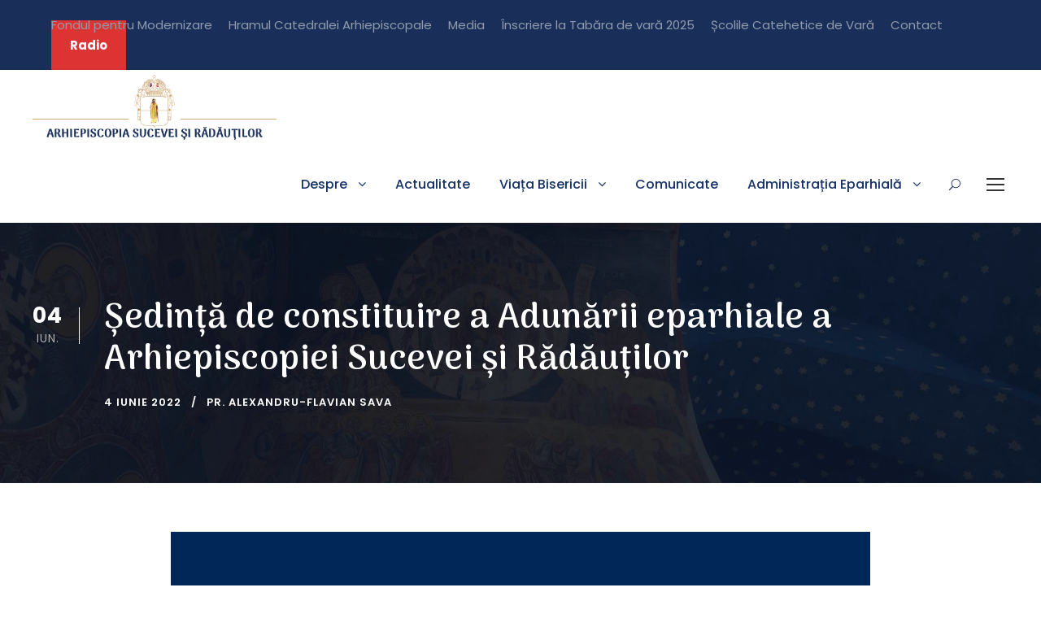

--- FILE ---
content_type: text/html; charset=UTF-8
request_url: https://www.arhiepiscopiasucevei.ro/sedinta-de-constituire-a-adunarii-eparhiale-a-arhiepiscopiei-sucevei-si-radautilor/
body_size: 15230
content:
<!DOCTYPE html>
<html lang="ro-RO" class="no-js">
<head>
	<meta property="fb:pages" content="1826419034339001" />
	<meta charset="UTF-8">
	<meta name="viewport" content="width=device-width, initial-scale=1">
	<link rel="profile" href="https://gmpg.org/xfn/11">
	<link rel="pingback" href="https://www.arhiepiscopiasucevei.ro/xmlrpc.php">
	<title>Ședință de constituire a Adunării eparhiale a Arhiepiscopiei Sucevei și Rădăuților &#8211; Arhiepiscopia Sucevei și Rădăuților</title>
<meta name='robots' content='max-image-preview:large' />
<link rel='dns-prefetch' href='//fonts.googleapis.com' />
<link rel="alternate" type="application/rss+xml" title="Arhiepiscopia Sucevei și Rădăuților &raquo; Flux" href="https://www.arhiepiscopiasucevei.ro/feed/" />
<link rel="alternate" type="application/rss+xml" title="Arhiepiscopia Sucevei și Rădăuților &raquo; Flux comentarii" href="https://www.arhiepiscopiasucevei.ro/comments/feed/" />
<link rel="alternate" type="text/calendar" title="Arhiepiscopia Sucevei și Rădăuților &raquo; iCal Feed" href="https://www.arhiepiscopiasucevei.ro/evenimente/?ical=1" />
<link rel="alternate" title="oEmbed (JSON)" type="application/json+oembed" href="https://www.arhiepiscopiasucevei.ro/wp-json/oembed/1.0/embed?url=https%3A%2F%2Fwww.arhiepiscopiasucevei.ro%2Fsedinta-de-constituire-a-adunarii-eparhiale-a-arhiepiscopiei-sucevei-si-radautilor%2F" />
<link rel="alternate" title="oEmbed (XML)" type="text/xml+oembed" href="https://www.arhiepiscopiasucevei.ro/wp-json/oembed/1.0/embed?url=https%3A%2F%2Fwww.arhiepiscopiasucevei.ro%2Fsedinta-de-constituire-a-adunarii-eparhiale-a-arhiepiscopiei-sucevei-si-radautilor%2F&#038;format=xml" />
<style id='wp-img-auto-sizes-contain-inline-css' type='text/css'>
img:is([sizes=auto i],[sizes^="auto," i]){contain-intrinsic-size:3000px 1500px}
/*# sourceURL=wp-img-auto-sizes-contain-inline-css */
</style>
<style id='wp-emoji-styles-inline-css' type='text/css'>

	img.wp-smiley, img.emoji {
		display: inline !important;
		border: none !important;
		box-shadow: none !important;
		height: 1em !important;
		width: 1em !important;
		margin: 0 0.07em !important;
		vertical-align: -0.1em !important;
		background: none !important;
		padding: 0 !important;
	}
/*# sourceURL=wp-emoji-styles-inline-css */
</style>
<link rel='stylesheet' id='wp-block-library-css' href='https://www.arhiepiscopiasucevei.ro/wp-includes/css/dist/block-library/style.min.css?ver=6.9' type='text/css' media='all' />
<style id='wp-block-paragraph-inline-css' type='text/css'>
.is-small-text{font-size:.875em}.is-regular-text{font-size:1em}.is-large-text{font-size:2.25em}.is-larger-text{font-size:3em}.has-drop-cap:not(:focus):first-letter{float:left;font-size:8.4em;font-style:normal;font-weight:100;line-height:.68;margin:.05em .1em 0 0;text-transform:uppercase}body.rtl .has-drop-cap:not(:focus):first-letter{float:none;margin-left:.1em}p.has-drop-cap.has-background{overflow:hidden}:root :where(p.has-background){padding:1.25em 2.375em}:where(p.has-text-color:not(.has-link-color)) a{color:inherit}p.has-text-align-left[style*="writing-mode:vertical-lr"],p.has-text-align-right[style*="writing-mode:vertical-rl"]{rotate:180deg}
/*# sourceURL=https://www.arhiepiscopiasucevei.ro/wp-includes/blocks/paragraph/style.min.css */
</style>
<style id='global-styles-inline-css' type='text/css'>
:root{--wp--preset--aspect-ratio--square: 1;--wp--preset--aspect-ratio--4-3: 4/3;--wp--preset--aspect-ratio--3-4: 3/4;--wp--preset--aspect-ratio--3-2: 3/2;--wp--preset--aspect-ratio--2-3: 2/3;--wp--preset--aspect-ratio--16-9: 16/9;--wp--preset--aspect-ratio--9-16: 9/16;--wp--preset--color--black: #000000;--wp--preset--color--cyan-bluish-gray: #abb8c3;--wp--preset--color--white: #ffffff;--wp--preset--color--pale-pink: #f78da7;--wp--preset--color--vivid-red: #cf2e2e;--wp--preset--color--luminous-vivid-orange: #ff6900;--wp--preset--color--luminous-vivid-amber: #fcb900;--wp--preset--color--light-green-cyan: #7bdcb5;--wp--preset--color--vivid-green-cyan: #00d084;--wp--preset--color--pale-cyan-blue: #8ed1fc;--wp--preset--color--vivid-cyan-blue: #0693e3;--wp--preset--color--vivid-purple: #9b51e0;--wp--preset--gradient--vivid-cyan-blue-to-vivid-purple: linear-gradient(135deg,rgb(6,147,227) 0%,rgb(155,81,224) 100%);--wp--preset--gradient--light-green-cyan-to-vivid-green-cyan: linear-gradient(135deg,rgb(122,220,180) 0%,rgb(0,208,130) 100%);--wp--preset--gradient--luminous-vivid-amber-to-luminous-vivid-orange: linear-gradient(135deg,rgb(252,185,0) 0%,rgb(255,105,0) 100%);--wp--preset--gradient--luminous-vivid-orange-to-vivid-red: linear-gradient(135deg,rgb(255,105,0) 0%,rgb(207,46,46) 100%);--wp--preset--gradient--very-light-gray-to-cyan-bluish-gray: linear-gradient(135deg,rgb(238,238,238) 0%,rgb(169,184,195) 100%);--wp--preset--gradient--cool-to-warm-spectrum: linear-gradient(135deg,rgb(74,234,220) 0%,rgb(151,120,209) 20%,rgb(207,42,186) 40%,rgb(238,44,130) 60%,rgb(251,105,98) 80%,rgb(254,248,76) 100%);--wp--preset--gradient--blush-light-purple: linear-gradient(135deg,rgb(255,206,236) 0%,rgb(152,150,240) 100%);--wp--preset--gradient--blush-bordeaux: linear-gradient(135deg,rgb(254,205,165) 0%,rgb(254,45,45) 50%,rgb(107,0,62) 100%);--wp--preset--gradient--luminous-dusk: linear-gradient(135deg,rgb(255,203,112) 0%,rgb(199,81,192) 50%,rgb(65,88,208) 100%);--wp--preset--gradient--pale-ocean: linear-gradient(135deg,rgb(255,245,203) 0%,rgb(182,227,212) 50%,rgb(51,167,181) 100%);--wp--preset--gradient--electric-grass: linear-gradient(135deg,rgb(202,248,128) 0%,rgb(113,206,126) 100%);--wp--preset--gradient--midnight: linear-gradient(135deg,rgb(2,3,129) 0%,rgb(40,116,252) 100%);--wp--preset--font-size--small: 13px;--wp--preset--font-size--medium: 20px;--wp--preset--font-size--large: 36px;--wp--preset--font-size--x-large: 42px;--wp--preset--spacing--20: 0.44rem;--wp--preset--spacing--30: 0.67rem;--wp--preset--spacing--40: 1rem;--wp--preset--spacing--50: 1.5rem;--wp--preset--spacing--60: 2.25rem;--wp--preset--spacing--70: 3.38rem;--wp--preset--spacing--80: 5.06rem;--wp--preset--shadow--natural: 6px 6px 9px rgba(0, 0, 0, 0.2);--wp--preset--shadow--deep: 12px 12px 50px rgba(0, 0, 0, 0.4);--wp--preset--shadow--sharp: 6px 6px 0px rgba(0, 0, 0, 0.2);--wp--preset--shadow--outlined: 6px 6px 0px -3px rgb(255, 255, 255), 6px 6px rgb(0, 0, 0);--wp--preset--shadow--crisp: 6px 6px 0px rgb(0, 0, 0);}:where(.is-layout-flex){gap: 0.5em;}:where(.is-layout-grid){gap: 0.5em;}body .is-layout-flex{display: flex;}.is-layout-flex{flex-wrap: wrap;align-items: center;}.is-layout-flex > :is(*, div){margin: 0;}body .is-layout-grid{display: grid;}.is-layout-grid > :is(*, div){margin: 0;}:where(.wp-block-columns.is-layout-flex){gap: 2em;}:where(.wp-block-columns.is-layout-grid){gap: 2em;}:where(.wp-block-post-template.is-layout-flex){gap: 1.25em;}:where(.wp-block-post-template.is-layout-grid){gap: 1.25em;}.has-black-color{color: var(--wp--preset--color--black) !important;}.has-cyan-bluish-gray-color{color: var(--wp--preset--color--cyan-bluish-gray) !important;}.has-white-color{color: var(--wp--preset--color--white) !important;}.has-pale-pink-color{color: var(--wp--preset--color--pale-pink) !important;}.has-vivid-red-color{color: var(--wp--preset--color--vivid-red) !important;}.has-luminous-vivid-orange-color{color: var(--wp--preset--color--luminous-vivid-orange) !important;}.has-luminous-vivid-amber-color{color: var(--wp--preset--color--luminous-vivid-amber) !important;}.has-light-green-cyan-color{color: var(--wp--preset--color--light-green-cyan) !important;}.has-vivid-green-cyan-color{color: var(--wp--preset--color--vivid-green-cyan) !important;}.has-pale-cyan-blue-color{color: var(--wp--preset--color--pale-cyan-blue) !important;}.has-vivid-cyan-blue-color{color: var(--wp--preset--color--vivid-cyan-blue) !important;}.has-vivid-purple-color{color: var(--wp--preset--color--vivid-purple) !important;}.has-black-background-color{background-color: var(--wp--preset--color--black) !important;}.has-cyan-bluish-gray-background-color{background-color: var(--wp--preset--color--cyan-bluish-gray) !important;}.has-white-background-color{background-color: var(--wp--preset--color--white) !important;}.has-pale-pink-background-color{background-color: var(--wp--preset--color--pale-pink) !important;}.has-vivid-red-background-color{background-color: var(--wp--preset--color--vivid-red) !important;}.has-luminous-vivid-orange-background-color{background-color: var(--wp--preset--color--luminous-vivid-orange) !important;}.has-luminous-vivid-amber-background-color{background-color: var(--wp--preset--color--luminous-vivid-amber) !important;}.has-light-green-cyan-background-color{background-color: var(--wp--preset--color--light-green-cyan) !important;}.has-vivid-green-cyan-background-color{background-color: var(--wp--preset--color--vivid-green-cyan) !important;}.has-pale-cyan-blue-background-color{background-color: var(--wp--preset--color--pale-cyan-blue) !important;}.has-vivid-cyan-blue-background-color{background-color: var(--wp--preset--color--vivid-cyan-blue) !important;}.has-vivid-purple-background-color{background-color: var(--wp--preset--color--vivid-purple) !important;}.has-black-border-color{border-color: var(--wp--preset--color--black) !important;}.has-cyan-bluish-gray-border-color{border-color: var(--wp--preset--color--cyan-bluish-gray) !important;}.has-white-border-color{border-color: var(--wp--preset--color--white) !important;}.has-pale-pink-border-color{border-color: var(--wp--preset--color--pale-pink) !important;}.has-vivid-red-border-color{border-color: var(--wp--preset--color--vivid-red) !important;}.has-luminous-vivid-orange-border-color{border-color: var(--wp--preset--color--luminous-vivid-orange) !important;}.has-luminous-vivid-amber-border-color{border-color: var(--wp--preset--color--luminous-vivid-amber) !important;}.has-light-green-cyan-border-color{border-color: var(--wp--preset--color--light-green-cyan) !important;}.has-vivid-green-cyan-border-color{border-color: var(--wp--preset--color--vivid-green-cyan) !important;}.has-pale-cyan-blue-border-color{border-color: var(--wp--preset--color--pale-cyan-blue) !important;}.has-vivid-cyan-blue-border-color{border-color: var(--wp--preset--color--vivid-cyan-blue) !important;}.has-vivid-purple-border-color{border-color: var(--wp--preset--color--vivid-purple) !important;}.has-vivid-cyan-blue-to-vivid-purple-gradient-background{background: var(--wp--preset--gradient--vivid-cyan-blue-to-vivid-purple) !important;}.has-light-green-cyan-to-vivid-green-cyan-gradient-background{background: var(--wp--preset--gradient--light-green-cyan-to-vivid-green-cyan) !important;}.has-luminous-vivid-amber-to-luminous-vivid-orange-gradient-background{background: var(--wp--preset--gradient--luminous-vivid-amber-to-luminous-vivid-orange) !important;}.has-luminous-vivid-orange-to-vivid-red-gradient-background{background: var(--wp--preset--gradient--luminous-vivid-orange-to-vivid-red) !important;}.has-very-light-gray-to-cyan-bluish-gray-gradient-background{background: var(--wp--preset--gradient--very-light-gray-to-cyan-bluish-gray) !important;}.has-cool-to-warm-spectrum-gradient-background{background: var(--wp--preset--gradient--cool-to-warm-spectrum) !important;}.has-blush-light-purple-gradient-background{background: var(--wp--preset--gradient--blush-light-purple) !important;}.has-blush-bordeaux-gradient-background{background: var(--wp--preset--gradient--blush-bordeaux) !important;}.has-luminous-dusk-gradient-background{background: var(--wp--preset--gradient--luminous-dusk) !important;}.has-pale-ocean-gradient-background{background: var(--wp--preset--gradient--pale-ocean) !important;}.has-electric-grass-gradient-background{background: var(--wp--preset--gradient--electric-grass) !important;}.has-midnight-gradient-background{background: var(--wp--preset--gradient--midnight) !important;}.has-small-font-size{font-size: var(--wp--preset--font-size--small) !important;}.has-medium-font-size{font-size: var(--wp--preset--font-size--medium) !important;}.has-large-font-size{font-size: var(--wp--preset--font-size--large) !important;}.has-x-large-font-size{font-size: var(--wp--preset--font-size--x-large) !important;}
/*# sourceURL=global-styles-inline-css */
</style>

<style id='classic-theme-styles-inline-css' type='text/css'>
/*! This file is auto-generated */
.wp-block-button__link{color:#fff;background-color:#32373c;border-radius:9999px;box-shadow:none;text-decoration:none;padding:calc(.667em + 2px) calc(1.333em + 2px);font-size:1.125em}.wp-block-file__button{background:#32373c;color:#fff;text-decoration:none}
/*# sourceURL=/wp-includes/css/classic-themes.min.css */
</style>
<link rel='stylesheet' id='contact-form-7-css' href='https://www.arhiepiscopiasucevei.ro/wp-content/plugins/contact-form-7/includes/css/styles.css?ver=5.5.4' type='text/css' media='all' />
<link rel='stylesheet' id='gdlr-core-google-font-css' href='https://fonts.googleapis.com/css?family=Arima+Madurai%3A100%2C200%2C300%2Cregular%2C500%2C700%2C800%2C900%7CPoppins%3A100%2C100italic%2C200%2C200italic%2C300%2C300italic%2Cregular%2Citalic%2C500%2C500italic%2C600%2C600italic%2C700%2C700italic%2C800%2C800italic%2C900%2C900italic%7CABeeZee%3Aregular%2Citalic&#038;subset=latin%2Clatin-ext%2Ctamil%2Cvietnamese%2Cdevanagari&#038;ver=6.9' type='text/css' media='all' />
<link rel='stylesheet' id='font-awesome-css' href='https://www.arhiepiscopiasucevei.ro/wp-content/plugins/goodlayers-core/plugins/fontawesome/font-awesome.css?ver=6.9' type='text/css' media='all' />
<link rel='stylesheet' id='fa5-css' href='https://www.arhiepiscopiasucevei.ro/wp-content/plugins/goodlayers-core/plugins/fa5/fa5.css?ver=6.9' type='text/css' media='all' />
<link rel='stylesheet' id='elegant-font-css' href='https://www.arhiepiscopiasucevei.ro/wp-content/plugins/goodlayers-core/plugins/elegant/elegant-font.css?ver=6.9' type='text/css' media='all' />
<link rel='stylesheet' id='gdlr-core-plugin-css' href='https://www.arhiepiscopiasucevei.ro/wp-content/plugins/goodlayers-core/plugins/style.css?ver=1749199977' type='text/css' media='all' />
<link rel='stylesheet' id='gdlr-core-page-builder-css' href='https://www.arhiepiscopiasucevei.ro/wp-content/plugins/goodlayers-core/include/css/page-builder.css?ver=6.9' type='text/css' media='all' />
<link rel='stylesheet' id='kingster-style-core-css' href='https://www.arhiepiscopiasucevei.ro/wp-content/themes/kingster/css/style-core.css?ver=6.9' type='text/css' media='all' />
<link rel='stylesheet' id='kingster-custom-style-css' href='https://www.arhiepiscopiasucevei.ro/wp-content/uploads/kingster-style-custom.css?1749199977&#038;ver=6.9' type='text/css' media='all' />
<script type="text/javascript" src="https://www.arhiepiscopiasucevei.ro/wp-includes/js/jquery/jquery.min.js?ver=3.7.1" id="jquery-core-js"></script>
<script type="text/javascript" src="https://www.arhiepiscopiasucevei.ro/wp-includes/js/jquery/jquery-migrate.min.js?ver=3.4.1" id="jquery-migrate-js"></script>
<script type="text/javascript" src="https://www.arhiepiscopiasucevei.ro/wp-content/themes/kingster/learnpress/kingster-learnpress.js?ver=6.9" id="kingster-learnpress-js"></script>
<!-- OG: 2.9.7 -->
<meta property="og:image" content="https://www.arhiepiscopiasucevei.ro/wp-content/uploads/2020/11/comunicat_de_presa_0.jpg" /><meta property="og:image:secure_url" content="https://www.arhiepiscopiasucevei.ro/wp-content/uploads/2020/11/comunicat_de_presa_0.jpg" /><meta property="og:image:width" content="2400" /><meta property="og:image:height" content="1350" /><meta property="og:image:alt" content="comunicat_de_presa" /><meta property="og:image:type" content="image/jpeg" /><meta property="og:description" content="La Suceava, în ziua de 4 iunie a.c., a avut loc ședința de constituire a Adunării eparhiale. Evenimentul a debutat cu slujba de Te Deum, în biserica Sf. Gheorghe a Mănăstirii Sf. Ioan cel Nou de la Suceava, săvârșită de către Preasfințitul Părinte Damaschin Dorneanul, Episcop Vicar al Arhiepiscopiei Sucevei și Rădăuților, împreună cu un..." /><meta property="og:type" content="article" /><meta property="og:locale" content="ro_RO" /><meta property="og:site_name" content="Arhiepiscopia Sucevei și Rădăuților" /><meta property="og:title" content="Ședință de constituire a Adunării eparhiale a Arhiepiscopiei Sucevei și Rădăuților" /><meta property="og:url" content="https://www.arhiepiscopiasucevei.ro/sedinta-de-constituire-a-adunarii-eparhiale-a-arhiepiscopiei-sucevei-si-radautilor/" /><meta property="og:updated_time" content="2022-06-04T13:58:53+03:00" /><meta property="article:published_time" content="2022-06-04T10:55:32+00:00" /><meta property="article:modified_time" content="2022-06-04T10:58:53+00:00" /><meta property="article:author" content="https://www.arhiepiscopiasucevei.ro/author/alexandru-sava/" /><meta property="article:section" content="Comunicate" /><meta property="twitter:partner" content="ogwp" /><meta property="twitter:card" content="summary_large_image" /><meta property="twitter:image" content="https://www.arhiepiscopiasucevei.ro/wp-content/uploads/2020/11/comunicat_de_presa_0.jpg" /><meta property="twitter:image:alt" content="comunicat_de_presa" /><meta property="twitter:title" content="Ședință de constituire a Adunării eparhiale a Arhiepiscopiei Sucevei și Rădăuților" /><meta property="twitter:description" content="La Suceava, în ziua de 4 iunie a.c., a avut loc ședința de constituire a Adunării eparhiale. Evenimentul a debutat cu slujba de Te Deum, în biserica Sf. Gheorghe a Mănăstirii Sf. Ioan cel Nou de la..." /><meta property="twitter:url" content="https://www.arhiepiscopiasucevei.ro/sedinta-de-constituire-a-adunarii-eparhiale-a-arhiepiscopiei-sucevei-si-radautilor/" /><meta itemprop="image" content="https://www.arhiepiscopiasucevei.ro/wp-content/uploads/2020/11/comunicat_de_presa_0.jpg" /><meta itemprop="name" content="Ședință de constituire a Adunării eparhiale a Arhiepiscopiei Sucevei și Rădăuților" /><meta itemprop="headline" content="Ședință de constituire a Adunării eparhiale a Arhiepiscopiei Sucevei și Rădăuților" /><meta itemprop="description" content="La Suceava, în ziua de 4 iunie a.c., a avut loc ședința de constituire a Adunării eparhiale. Evenimentul a debutat cu slujba de Te Deum, în biserica Sf. Gheorghe a Mănăstirii Sf. Ioan cel Nou de la Suceava, săvârșită de către Preasfințitul Părinte Damaschin Dorneanul, Episcop Vicar al Arhiepiscopiei Sucevei și Rădăuților, împreună cu un..." /><meta itemprop="datePublished" content="2022-06-04" /><meta itemprop="dateModified" content="2022-06-04T10:58:53+00:00" /><meta itemprop="author" content="Pr. Alexandru-Flavian SAVA" /><meta property="profile:first_name" content="Pr. Alexandru-Flavian" /><meta property="profile:last_name" content="SAVA" /><meta property="profile:username" content="Pr. Alexandru-Flavian SAVA" /><!-- /OG -->
<link rel="https://api.w.org/" href="https://www.arhiepiscopiasucevei.ro/wp-json/" /><link rel="alternate" title="JSON" type="application/json" href="https://www.arhiepiscopiasucevei.ro/wp-json/wp/v2/posts/34319" /><link rel="EditURI" type="application/rsd+xml" title="RSD" href="https://www.arhiepiscopiasucevei.ro/xmlrpc.php?rsd" />
<meta name="generator" content="WordPress 6.9" />
<link rel="canonical" href="https://www.arhiepiscopiasucevei.ro/sedinta-de-constituire-a-adunarii-eparhiale-a-arhiepiscopiei-sucevei-si-radautilor/" />
<link rel='shortlink' href='https://www.arhiepiscopiasucevei.ro/?p=34319' />
	<link rel="preconnect" href="https://fonts.googleapis.com">
	<link rel="preconnect" href="https://fonts.gstatic.com">
	<link href='https://fonts.googleapis.com/css2?display=swap&family=Arima+Madurai:wght@100' rel='stylesheet'>			<meta property="fb:pages" content="" />
			
		<!-- GA Google Analytics @ https://m0n.co/ga -->
		<script async src="https://www.googletagmanager.com/gtag/js?id=G-S02CZRPPX9"></script>
		<script>
			window.dataLayer = window.dataLayer || [];
			function gtag(){dataLayer.push(arguments);}
			gtag('js', new Date());
			gtag('config', 'G-S02CZRPPX9');
		</script>

	<meta name="generator" content="Site Kit by Google 1.110.0" /><meta name="tec-api-version" content="v1"><meta name="tec-api-origin" content="https://www.arhiepiscopiasucevei.ro"><link rel="alternate" href="https://www.arhiepiscopiasucevei.ro/wp-json/tribe/events/v1/" /><style type="text/css">.recentcomments a{display:inline !important;padding:0 !important;margin:0 !important;}</style><meta name="generator" content="Powered by Slider Revolution 6.6.15 - responsive, Mobile-Friendly Slider Plugin for WordPress with comfortable drag and drop interface." />
<link rel="icon" href="https://www.arhiepiscopiasucevei.ro/wp-content/uploads/2021/03/cropped-Sigla-curat-32x32.png" sizes="32x32" />
<link rel="icon" href="https://www.arhiepiscopiasucevei.ro/wp-content/uploads/2021/03/cropped-Sigla-curat-192x192.png" sizes="192x192" />
<link rel="apple-touch-icon" href="https://www.arhiepiscopiasucevei.ro/wp-content/uploads/2021/03/cropped-Sigla-curat-180x180.png" />
<meta name="msapplication-TileImage" content="https://www.arhiepiscopiasucevei.ro/wp-content/uploads/2021/03/cropped-Sigla-curat-270x270.png" />
<script>function setREVStartSize(e){
			//window.requestAnimationFrame(function() {
				window.RSIW = window.RSIW===undefined ? window.innerWidth : window.RSIW;
				window.RSIH = window.RSIH===undefined ? window.innerHeight : window.RSIH;
				try {
					var pw = document.getElementById(e.c).parentNode.offsetWidth,
						newh;
					pw = pw===0 || isNaN(pw) || (e.l=="fullwidth" || e.layout=="fullwidth") ? window.RSIW : pw;
					e.tabw = e.tabw===undefined ? 0 : parseInt(e.tabw);
					e.thumbw = e.thumbw===undefined ? 0 : parseInt(e.thumbw);
					e.tabh = e.tabh===undefined ? 0 : parseInt(e.tabh);
					e.thumbh = e.thumbh===undefined ? 0 : parseInt(e.thumbh);
					e.tabhide = e.tabhide===undefined ? 0 : parseInt(e.tabhide);
					e.thumbhide = e.thumbhide===undefined ? 0 : parseInt(e.thumbhide);
					e.mh = e.mh===undefined || e.mh=="" || e.mh==="auto" ? 0 : parseInt(e.mh,0);
					if(e.layout==="fullscreen" || e.l==="fullscreen")
						newh = Math.max(e.mh,window.RSIH);
					else{
						e.gw = Array.isArray(e.gw) ? e.gw : [e.gw];
						for (var i in e.rl) if (e.gw[i]===undefined || e.gw[i]===0) e.gw[i] = e.gw[i-1];
						e.gh = e.el===undefined || e.el==="" || (Array.isArray(e.el) && e.el.length==0)? e.gh : e.el;
						e.gh = Array.isArray(e.gh) ? e.gh : [e.gh];
						for (var i in e.rl) if (e.gh[i]===undefined || e.gh[i]===0) e.gh[i] = e.gh[i-1];
											
						var nl = new Array(e.rl.length),
							ix = 0,
							sl;
						e.tabw = e.tabhide>=pw ? 0 : e.tabw;
						e.thumbw = e.thumbhide>=pw ? 0 : e.thumbw;
						e.tabh = e.tabhide>=pw ? 0 : e.tabh;
						e.thumbh = e.thumbhide>=pw ? 0 : e.thumbh;
						for (var i in e.rl) nl[i] = e.rl[i]<window.RSIW ? 0 : e.rl[i];
						sl = nl[0];
						for (var i in nl) if (sl>nl[i] && nl[i]>0) { sl = nl[i]; ix=i;}
						var m = pw>(e.gw[ix]+e.tabw+e.thumbw) ? 1 : (pw-(e.tabw+e.thumbw)) / (e.gw[ix]);
						newh =  (e.gh[ix] * m) + (e.tabh + e.thumbh);
					}
					var el = document.getElementById(e.c);
					if (el!==null && el) el.style.height = newh+"px";
					el = document.getElementById(e.c+"_wrapper");
					if (el!==null && el) {
						el.style.height = newh+"px";
						el.style.display = "block";
					}
				} catch(e){
					console.log("Failure at Presize of Slider:" + e)
				}
			//});
		  };</script>
		<style type="text/css" id="wp-custom-css">
			.kingster-logo-inner {
	image-rendering: -moz-crisp-edges; /* Firefox */
image-rendering: -o-crisp-edges; /* Opera */
image-rendering: -webkit-optimize-contrast; /* Webkit (non-standard naming) */
image-rendering: crisp-edges;
-ms-interpolation-mode: nearest-neighbor; /* IE (non-standard property) */
}

.menu-item-28424 > a {
	color: red !important;
}

.kingster-single-article-content > p {
	text-align: justify;
}

		</style>
			<style id="egf-frontend-styles" type="text/css">
		p {} h1 {font-family: 'Palatino Linotype', sans-serif;font-style: normal;font-weight: 400;} h2 {} h3 {font-family: 'Arima Madurai', sans-serif;font-style: normal;font-weight: 100;} h4 {} h5 {} h6 {} 	</style>
	<link rel='stylesheet' id='rs-plugin-settings-css' href='https://www.arhiepiscopiasucevei.ro/wp-content/plugins/revslider/public/assets/css/rs6.css?ver=6.6.15' type='text/css' media='all' />
<style id='rs-plugin-settings-inline-css' type='text/css'>
#rs-demo-id {}
/*# sourceURL=rs-plugin-settings-inline-css */
</style>
</head>

<body class="wp-singular post-template-default single single-post postid-34319 single-format-standard wp-theme-kingster gdlr-core-body tribe-no-js kingster-body kingster-body-front kingster-full  kingster-with-sticky-navigation  kingster-blog-style-1  kingster-blockquote-style-1 gdlr-core-link-to-lightbox">
<div class="kingster-mobile-header-wrap" ><div class="kingster-mobile-header kingster-header-background kingster-style-slide kingster-sticky-mobile-navigation " id="kingster-mobile-header" ><div class="kingster-mobile-header-container kingster-container clearfix" ><div class="kingster-logo  kingster-item-pdlr"><div class="kingster-logo-inner"><a class="" href="https://www.arhiepiscopiasucevei.ro/" ><img  src="https://www.arhiepiscopiasucevei.ro/wp-content/uploads/2021/07/logo-n.png" width="897" height="250"  srcset="https://www.arhiepiscopiasucevei.ro/wp-content/uploads/2021/07/logo-n-400x111.png 400w, https://www.arhiepiscopiasucevei.ro/wp-content/uploads/2021/07/logo-n-600x167.png 600w, https://www.arhiepiscopiasucevei.ro/wp-content/uploads/2021/07/logo-n.png 897w"  sizes="(max-width: 767px) 100vw, (max-width: 1150px) 100vw, 1150px"  alt=""  /></a></div></div><div class="kingster-mobile-menu-right" ><div class="kingster-main-menu-search" id="kingster-mobile-top-search" ><i class="fa fa-search" ></i></div><div class="kingster-top-search-wrap" >
	<div class="kingster-top-search-close" ></div>

	<div class="kingster-top-search-row" >
		<div class="kingster-top-search-cell" >
			<form role="search" method="get" class="search-form" action="https://www.arhiepiscopiasucevei.ro/">
	<input type="text" class="search-field kingster-title-font" placeholder="Search..." value="" name="s">
	<div class="kingster-top-search-submit"><i class="fa fa-search" ></i></div>
	<input type="submit" class="search-submit" value="Search">
	<div class="kingster-top-search-close"><i class="icon_close" ></i></div>
	<input type="hidden" name="ref" value="course"/><input type="hidden" name="post_type" value="lp_course"/>	
</form>
		</div>
	</div>

</div>
<div class="kingster-mobile-menu" ><a class="kingster-mm-menu-button kingster-mobile-menu-button kingster-mobile-button-hamburger" href="#kingster-mobile-menu" ><span></span></a><div class="kingster-mm-menu-wrap kingster-navigation-font" id="kingster-mobile-menu" data-slide="right" ><ul id="menu-meniu-principal-mobile" class="m-menu"><li class="menu-item menu-item-type-post_type menu-item-object-post menu-item-28775"><a href="https://www.arhiepiscopiasucevei.ro/ajutorumanitar/">Ajutor umanitar</a></li>
<li class="menu-item menu-item-type-post_type menu-item-object-page menu-item-18063"><a href="https://www.arhiepiscopiasucevei.ro/radio/">Radio</a></li>
<li class="menu-item menu-item-type-custom menu-item-object-custom menu-item-has-children menu-item-18004"><a href="#">Despre</a>
<ul class="sub-menu">
	<li class="menu-item menu-item-type-post_type menu-item-object-page menu-item-18005"><a href="https://www.arhiepiscopiasucevei.ro/istoric/">Istoric</a></li>
	<li class="menu-item menu-item-type-post_type menu-item-object-page menu-item-has-children menu-item-18006"><a href="https://www.arhiepiscopiasucevei.ro/ierarhii-de-ieri-ai-sucevei-si-radautilor/">Ierarhii de ieri ai Sucevei și Rădăuților</a>
	<ul class="sub-menu">
		<li class="menu-item menu-item-type-post_type menu-item-object-page menu-item-18007"><a href="https://www.arhiepiscopiasucevei.ro/ierarhi-din-secolul-al-xx-lea/">Ierarhi din secolul al XX-lea</a></li>
		<li class="menu-item menu-item-type-post_type menu-item-object-page menu-item-18008"><a href="https://www.arhiepiscopiasucevei.ro/ierarhi-din-secolul-al-xix-lea/">Ierarhi din secolul al XIX-lea</a></li>
		<li class="menu-item menu-item-type-post_type menu-item-object-page menu-item-18009"><a href="https://www.arhiepiscopiasucevei.ro/ierarhi-din-secolul-al-xviii-lea/">Ierarhi din secolul al XVIII-lea</a></li>
		<li class="menu-item menu-item-type-post_type menu-item-object-page menu-item-18010"><a href="https://www.arhiepiscopiasucevei.ro/ierarhi-din-secolul-al-xvii-lea-2/">Ierarhi din secolul al XVII-lea</a></li>
		<li class="menu-item menu-item-type-post_type menu-item-object-page menu-item-18011"><a href="https://www.arhiepiscopiasucevei.ro/ierarhi-din-secolul-al-xvii-lea/">Ierarhi din secolul al XVI-lea</a></li>
		<li class="menu-item menu-item-type-post_type menu-item-object-page menu-item-18012"><a href="https://www.arhiepiscopiasucevei.ro/ierarhi-din-secolul-al-xv-lea/">Ierarhi din secolul al XV-lea</a></li>
	</ul>
</li>
	<li class="menu-item menu-item-type-post_type menu-item-object-page menu-item-18013"><a href="https://www.arhiepiscopiasucevei.ro/ips-calinic/">IPS Calinic</a></li>
	<li class="menu-item menu-item-type-post_type menu-item-object-page menu-item-18014"><a href="https://www.arhiepiscopiasucevei.ro/ps-damaschin-dorneanul/">PS Damaschin Dorneanul</a></li>
	<li class="menu-item menu-item-type-post_type menu-item-object-page menu-item-has-children menu-item-18015"><a href="https://www.arhiepiscopiasucevei.ro/?page_id=6594">Sfinți Ocrotitori</a>
	<ul class="sub-menu">
		<li class="menu-item menu-item-type-post_type menu-item-object-page menu-item-18016"><a href="https://www.arhiepiscopiasucevei.ro/sfantul-ierarh-dosoftei-mitropolitul-moldovei/">Sfântul Ierarh Dosoftei, Mitropolitul Moldovei</a></li>
		<li class="menu-item menu-item-type-post_type menu-item-object-page menu-item-18017"><a href="https://www.arhiepiscopiasucevei.ro/sfantul-ierarh-leontie-de-la-radauti/">Sfântul Ierarh Leontie de la Rădăuți</a></li>
	</ul>
</li>
	<li class="menu-item menu-item-type-post_type menu-item-object-page menu-item-18018"><a href="https://www.arhiepiscopiasucevei.ro/s-au-intamplat-in-istorie/">S-au întâmplat în istorie</a></li>
</ul>
</li>
<li class="menu-item menu-item-type-post_type menu-item-object-page menu-item-18019"><a href="https://www.arhiepiscopiasucevei.ro/actualitate/">Actualitate</a></li>
<li class="menu-item menu-item-type-post_type menu-item-object-page menu-item-18878"><a href="https://www.arhiepiscopiasucevei.ro/sa-ne-cunoastem-consilierii/">Să ne cunoaștem consilierii!</a></li>
<li class="menu-item menu-item-type-custom menu-item-object-custom menu-item-has-children menu-item-18020"><a href="#">Viața Bisericii</a>
<ul class="sub-menu">
	<li class="menu-item menu-item-type-custom menu-item-object-custom menu-item-has-children menu-item-18021"><a href="#">Noutăți</a>
	<ul class="sub-menu">
		<li class="menu-item menu-item-type-post_type menu-item-object-page menu-item-18022"><a href="https://www.arhiepiscopiasucevei.ro/noutati/">Anunțuri</a></li>
		<li class="menu-item menu-item-type-post_type menu-item-object-page menu-item-18023"><a href="https://www.arhiepiscopiasucevei.ro/lamuriri-biblice/">Lămuriri Biblice</a></li>
		<li class="menu-item menu-item-type-post_type menu-item-object-page menu-item-18024"><a href="https://www.arhiepiscopiasucevei.ro/picatura-de-istorie/">Picătura de istorie</a></li>
		<li class="menu-item menu-item-type-post_type menu-item-object-page menu-item-18025"><a href="https://www.arhiepiscopiasucevei.ro/raspunsuri-catre-tineri/">Răspunsuri către tine(ri)</a></li>
		<li class="menu-item menu-item-type-post_type menu-item-object-page menu-item-64901"><a href="https://www.arhiepiscopiasucevei.ro/evanghelia-zilei/">Gânduri la Evanghelia zilei</a></li>
	</ul>
</li>
	<li class="menu-item menu-item-type-post_type menu-item-object-page menu-item-has-children menu-item-18026"><a href="https://www.arhiepiscopiasucevei.ro/raspunsul-ierahrului/">Activitatea Ierarhilor</a>
	<ul class="sub-menu">
		<li class="menu-item menu-item-type-post_type menu-item-object-page menu-item-18027"><a href="https://www.arhiepiscopiasucevei.ro/raspunsul-ierahrului/">Răspunsul Ierarhului</a></li>
		<li class="menu-item menu-item-type-taxonomy menu-item-object-tribe_events_cat menu-item-18028"><a href="https://www.arhiepiscopiasucevei.ro/evenimente/category/agenda-ierarhilor/">Agenda Ierarhilor</a></li>
		<li class="menu-item menu-item-type-post_type menu-item-object-page menu-item-18029"><a href="https://www.arhiepiscopiasucevei.ro/predici/">Predici</a></li>
		<li class="menu-item menu-item-type-post_type menu-item-object-page menu-item-18030"><a href="https://www.arhiepiscopiasucevei.ro/vizite-pastorale/">Vizite pastorale</a></li>
	</ul>
</li>
	<li class="menu-item menu-item-type-custom menu-item-object-custom menu-item-has-children menu-item-18031"><a href="#">Evenimente</a>
	<ul class="sub-menu">
		<li class="menu-item menu-item-type-post_type menu-item-object-page menu-item-18032"><a href="https://www.arhiepiscopiasucevei.ro/event-calendar/">Lista Evenimentelor</a></li>
	</ul>
</li>
</ul>
</li>
<li class="menu-item menu-item-type-custom menu-item-object-custom menu-item-has-children menu-item-18033"><a href="#">Administrația Eparhială</a>
<ul class="sub-menu">
	<li class="menu-item menu-item-type-custom menu-item-object-custom menu-item-has-children menu-item-18034"><a href="#">Sectoare</a>
	<ul class="sub-menu">
		<li class="menu-item menu-item-type-post_type menu-item-object-page menu-item-18035"><a href="https://www.arhiepiscopiasucevei.ro/vicariatul-administrativ/">Cancelaria Eparhială</a></li>
		<li class="menu-item menu-item-type-post_type menu-item-object-page menu-item-18036"><a href="https://www.arhiepiscopiasucevei.ro/secretariatul-eparhial/">Secretariatul Eparhial</a></li>
		<li class="menu-item menu-item-type-post_type menu-item-object-page menu-item-18037"><a href="https://www.arhiepiscopiasucevei.ro/sectorul-administrativ-bisericesc/">Sectorul Administrativ-Bisericesc</a></li>
		<li class="menu-item menu-item-type-post_type menu-item-object-page menu-item-18038"><a href="https://www.arhiepiscopiasucevei.ro/sectorul-educational-teologicinvatamant/">Sectorul Educațional-Teologic(Învățământ)</a></li>
		<li class="menu-item menu-item-type-post_type menu-item-object-page menu-item-18039"><a href="https://www.arhiepiscopiasucevei.ro/sectorul-cultural/">Sectorul Cultural</a></li>
		<li class="menu-item menu-item-type-post_type menu-item-object-page menu-item-18040"><a href="https://www.arhiepiscopiasucevei.ro/biroul-de-presa-si-relatii-publice/">Biroul de Presă și Relații Publice</a></li>
		<li class="menu-item menu-item-type-post_type menu-item-object-page menu-item-19180"><a href="https://www.arhiepiscopiasucevei.ro/sectorul-digitalizare-si-tehnologia-informatiei/">Departamentul Digitalizare și Tehnologia Informației</a></li>
		<li class="menu-item menu-item-type-post_type menu-item-object-page menu-item-18041"><a href="https://www.arhiepiscopiasucevei.ro/sectorul-economic-financiar/">Sectorul Economic-Financiar</a></li>
		<li class="menu-item menu-item-type-post_type menu-item-object-page menu-item-19181"><a href="https://www.arhiepiscopiasucevei.ro/sectorul-editura-si-tipografie/">Departamentul Editură și Tipografie</a></li>
	</ul>
</li>
	<li class="menu-item menu-item-type-custom menu-item-object-custom menu-item-has-children menu-item-18043"><a href="#">de resort</a>
	<ul class="sub-menu">
		<li class="menu-item menu-item-type-post_type menu-item-object-page menu-item-18044"><a href="https://www.arhiepiscopiasucevei.ro/sectorul-juridic-si-de-consultanta/">Sectorul Juridic și de Consultanță</a></li>
		<li class="menu-item menu-item-type-post_type menu-item-object-page menu-item-18045"><a href="https://www.arhiepiscopiasucevei.ro/sectorul-juridic-al-fborb/">Sectorul Juridic al FBORB</a></li>
		<li class="menu-item menu-item-type-post_type menu-item-object-page menu-item-18046"><a href="https://www.arhiepiscopiasucevei.ro/sectorul-misiune-pastorala-si-actualitate-cresstina/">Sectorul Misiune Pastorală și Actualitate Creștină</a></li>
		<li class="menu-item menu-item-type-post_type menu-item-object-page menu-item-18047"><a href="https://www.arhiepiscopiasucevei.ro/sectorul-fonduri-externe-si-interne/">Sectorul Fonduri Externe și Interne</a></li>
		<li class="menu-item menu-item-type-post_type menu-item-object-page menu-item-18042"><a href="https://www.arhiepiscopiasucevei.ro/sectorul-monumente-patrimoniu-si-arhitectura-bisericeasca/">Sectorul Monumente, Patrimoniu și Arhitectură Bisericească</a></li>
		<li class="menu-item menu-item-type-post_type menu-item-object-page menu-item-18048"><a href="https://www.arhiepiscopiasucevei.ro/sectorul-de-asistenta-sociala-si-medicala/">Sectorul de Asistență Socială și Medicală</a></li>
		<li class="menu-item menu-item-type-post_type menu-item-object-page menu-item-18049"><a href="https://www.arhiepiscopiasucevei.ro/sectorul-proiecte-si-constructii-bisericesti-2/">Sectorul Proiecte și Construcții Bisericești</a></li>
		<li class="menu-item menu-item-type-post_type menu-item-object-page menu-item-18050"><a href="https://www.arhiepiscopiasucevei.ro/?page_id=7003">Sectorul Medical</a></li>
		<li class="menu-item menu-item-type-post_type menu-item-object-page menu-item-18051"><a href="https://www.arhiepiscopiasucevei.ro/sectorul-agro-silvic/">Sectorul Agro-Silvic</a></li>
		<li class="menu-item menu-item-type-post_type menu-item-object-page menu-item-18052"><a href="https://www.arhiepiscopiasucevei.ro/exarhatul-manastirilor/">Exarhatul Mănăstirilor</a></li>
		<li class="menu-item menu-item-type-post_type menu-item-object-page menu-item-18053"><a href="https://www.arhiepiscopiasucevei.ro/serviciul-intern-de-prevenire-si-protectie/">Serviciul Intern de Prevenire și Protecție</a></li>
	</ul>
</li>
	<li class="menu-item menu-item-type-custom menu-item-object-custom menu-item-has-children menu-item-18054"><a href="#">Protopopiate</a>
	<ul class="sub-menu">
		<li class="menu-item menu-item-type-post_type menu-item-object-page menu-item-18055"><a href="https://www.arhiepiscopiasucevei.ro/suceava-i/">Suceava I</a></li>
		<li class="menu-item menu-item-type-post_type menu-item-object-page menu-item-18056"><a href="https://www.arhiepiscopiasucevei.ro/suceava-ii/">Suceava II</a></li>
		<li class="menu-item menu-item-type-post_type menu-item-object-page menu-item-18057"><a href="https://www.arhiepiscopiasucevei.ro/falticeni/">Fălticeni</a></li>
		<li class="menu-item menu-item-type-post_type menu-item-object-page menu-item-18058"><a href="https://www.arhiepiscopiasucevei.ro/campulung-moldovenesc/">Câmpulung Moldovenesc</a></li>
		<li class="menu-item menu-item-type-post_type menu-item-object-page menu-item-18059"><a href="https://www.arhiepiscopiasucevei.ro/radauti/">Rădăuți</a></li>
	</ul>
</li>
</ul>
</li>
<li class="menu-item menu-item-type-post_type menu-item-object-page menu-item-18060"><a href="https://www.arhiepiscopiasucevei.ro/coumunicate/">Comunicate</a></li>
<li class="menu-item menu-item-type-post_type menu-item-object-page menu-item-50482"><a href="https://www.arhiepiscopiasucevei.ro/inscriere-la-tabara-de-vara/">Înscriere la Tabăra de vară 2025</a></li>
</ul></div></div></div></div></div></div><div class="kingster-body-outer-wrapper ">
		<div class="kingster-body-wrapper clearfix  kingster-with-frame">
	<div class="kingster-top-bar" ><div class="kingster-top-bar-background" ></div><div class="kingster-top-bar-container kingster-container " ><div class="kingster-top-bar-container-inner clearfix" ><div class="kingster-top-bar-right kingster-item-pdlr"><ul id="kingster-top-bar-menu" class="sf-menu kingster-top-bar-menu kingster-top-bar-right-menu"><li  class="menu-item menu-item-type-post_type menu-item-object-page menu-item-91514 kingster-normal-menu"><a href="https://www.arhiepiscopiasucevei.ro/fondul-pentru-modernizare/">Fondul pentru Modernizare</a></li>
<li  class="menu-item menu-item-type-post_type menu-item-object-page menu-item-50357 kingster-normal-menu"><a href="https://www.arhiepiscopiasucevei.ro/hramul-catedralei-arhiepiscopale/">Hramul Catedralei Arhiepiscopale</a></li>
<li  class="menu-item menu-item-type-custom menu-item-object-custom menu-item-has-children menu-item-50356 kingster-normal-menu"><a href="#" class="sf-with-ul-pre">Media</a>
<ul class="sub-menu">
	<li  class="menu-item menu-item-type-post_type menu-item-object-page menu-item-18163" data-size="60"><a href="https://www.arhiepiscopiasucevei.ro/felicitari/">Felicitări</a></li>
	<li  class="menu-item menu-item-type-post_type menu-item-object-page menu-item-6260" data-size="60"><a href="https://www.arhiepiscopiasucevei.ro/galerie-foto/">Foto</a></li>
	<li  class="menu-item menu-item-type-post_type menu-item-object-page menu-item-6256" data-size="60"><a href="https://www.arhiepiscopiasucevei.ro/video/">Video</a></li>
	<li  class="menu-item menu-item-type-post_type menu-item-object-page menu-item-6258" data-size="60"><a href="https://www.arhiepiscopiasucevei.ro/audio/">Audio</a></li>
</ul>
</li>
<li  class="menu-item menu-item-type-post_type menu-item-object-page menu-item-72119 kingster-normal-menu"><a href="https://www.arhiepiscopiasucevei.ro/inscriere-la-tabara-de-vara/">Înscriere la Tabăra de vară 2025</a></li>
<li  class="menu-item menu-item-type-post_type menu-item-object-page menu-item-76994 kingster-normal-menu"><a href="https://www.arhiepiscopiasucevei.ro/scolile-catehetice-de-vara/">Școlile Catehetice de Vară</a></li>
<li  class="menu-item menu-item-type-post_type menu-item-object-page menu-item-6257 kingster-normal-menu"><a href="https://www.arhiepiscopiasucevei.ro/contact/">Contact</a></li>
</ul><a class="kingster-top-bar-right-button" href="/radio" target="_blank"  >Radio</a></div></div></div></div>	
<header class="kingster-header-wrap kingster-header-style-plain  kingster-style-menu-right kingster-sticky-navigation kingster-style-fixed clearfix"  >
	<div class="kingster-header-background" ></div>
	<div class="kingster-header-container  kingster-container">
			
		<div class="kingster-header-container-inner clearfix">
			<div class="kingster-logo  kingster-item-pdlr"><div class="kingster-logo-inner"><a class="" href="https://www.arhiepiscopiasucevei.ro/" ><img  src="https://www.arhiepiscopiasucevei.ro/wp-content/uploads/2021/07/logo-n.png" width="897" height="250"  srcset="https://www.arhiepiscopiasucevei.ro/wp-content/uploads/2021/07/logo-n-400x111.png 400w, https://www.arhiepiscopiasucevei.ro/wp-content/uploads/2021/07/logo-n-600x167.png 600w, https://www.arhiepiscopiasucevei.ro/wp-content/uploads/2021/07/logo-n.png 897w"  sizes="(max-width: 767px) 100vw, (max-width: 1150px) 100vw, 1150px"  alt=""  /></a></div></div>			<div class="kingster-navigation kingster-item-pdlr clearfix kingster-navigation-submenu-indicator " >
			<div class="kingster-main-menu" id="kingster-main-menu" ><ul id="menu-meniu-principal" class="sf-menu"><li  class="menu-item menu-item-type-custom menu-item-object-custom menu-item-has-children menu-item-6633 kingster-normal-menu"><a href="#" class="sf-with-ul-pre">Despre</a>
<ul class="sub-menu">
	<li  class="menu-item menu-item-type-post_type menu-item-object-page menu-item-6298" data-size="12"><a href="https://www.arhiepiscopiasucevei.ro/istoric/">Istoric</a></li>
	<li  class="menu-item menu-item-type-post_type menu-item-object-page menu-item-has-children menu-item-6457" data-size="12"><a href="https://www.arhiepiscopiasucevei.ro/ierarhii-de-ieri-ai-sucevei-si-radautilor/" class="sf-with-ul-pre">Ierarhii de ieri ai Sucevei și Rădăuților</a>
	<ul class="sub-menu">
		<li  class="menu-item menu-item-type-post_type menu-item-object-page menu-item-6540"><a href="https://www.arhiepiscopiasucevei.ro/ierarhi-din-secolul-al-xx-lea/">Ierarhi din secolul al XX-lea</a></li>
		<li  class="menu-item menu-item-type-post_type menu-item-object-page menu-item-6562"><a href="https://www.arhiepiscopiasucevei.ro/ierarhi-din-secolul-al-xix-lea/">Ierarhi din secolul al XIX-lea</a></li>
		<li  class="menu-item menu-item-type-post_type menu-item-object-page menu-item-6561"><a href="https://www.arhiepiscopiasucevei.ro/ierarhi-din-secolul-al-xviii-lea/">Ierarhi din secolul al XVIII-lea</a></li>
		<li  class="menu-item menu-item-type-post_type menu-item-object-page menu-item-6566"><a href="https://www.arhiepiscopiasucevei.ro/ierarhi-din-secolul-al-xvii-lea-2/">Ierarhi din secolul al XVII-lea</a></li>
		<li  class="menu-item menu-item-type-post_type menu-item-object-page menu-item-6560"><a href="https://www.arhiepiscopiasucevei.ro/ierarhi-din-secolul-al-xvii-lea/">Ierarhi din secolul al XVI-lea</a></li>
		<li  class="menu-item menu-item-type-post_type menu-item-object-page menu-item-6559"><a href="https://www.arhiepiscopiasucevei.ro/ierarhi-din-secolul-al-xv-lea/">Ierarhi din secolul al XV-lea</a></li>
	</ul>
</li>
	<li  class="menu-item menu-item-type-post_type menu-item-object-page menu-item-6593" data-size="60"><a href="https://www.arhiepiscopiasucevei.ro/ips-calinic/">IPS Calinic</a></li>
	<li  class="menu-item menu-item-type-post_type menu-item-object-page menu-item-6592" data-size="60"><a href="https://www.arhiepiscopiasucevei.ro/ps-damaschin-dorneanul/">PS Damaschin Dorneanul</a></li>
	<li  class="menu-item menu-item-type-post_type menu-item-object-page menu-item-has-children menu-item-6618" data-size="60"><a href="https://www.arhiepiscopiasucevei.ro/?page_id=6594" class="sf-with-ul-pre">Sfinți Ocrotitori</a>
	<ul class="sub-menu">
		<li  class="menu-item menu-item-type-post_type menu-item-object-page menu-item-6629"><a href="https://www.arhiepiscopiasucevei.ro/sfantul-ierarh-dosoftei-mitropolitul-moldovei/">Sfântul Ierarh Dosoftei, Mitropolitul Moldovei</a></li>
		<li  class="menu-item menu-item-type-post_type menu-item-object-page menu-item-6632"><a href="https://www.arhiepiscopiasucevei.ro/sfantul-ierarh-leontie-de-la-radauti/">Sfântul Ierarh Leontie de la Rădăuți</a></li>
	</ul>
</li>
	<li  class="menu-item menu-item-type-post_type menu-item-object-page menu-item-6637" data-size="60"><a href="https://www.arhiepiscopiasucevei.ro/s-au-intamplat-in-istorie/">S-au întâmplat în istorie</a></li>
</ul>
</li>
<li  class="menu-item menu-item-type-post_type menu-item-object-page menu-item-7507 kingster-normal-menu"><a href="https://www.arhiepiscopiasucevei.ro/actualitate/">Actualitate</a></li>
<li  class="menu-item menu-item-type-custom menu-item-object-custom menu-item-has-children menu-item-5227 kingster-mega-menu"><a href="#" class="sf-with-ul-pre">Viața Bisericii</a><div class="sf-mega sf-mega-full" style=" background-image: url('https://www.arhiepiscopiasucevei.ro/wp-content/uploads/2021/05/asr-mega-menu-actualitate.jpg');  background-position: bottom right;  background-repeat: no-repeat; " >
<ul class="sub-menu">
	<li  class="menu-item menu-item-type-custom menu-item-object-custom menu-item-has-children menu-item-7341" data-size="20"><a href="#" class="sf-with-ul-pre">Noutăți</a>
	<ul class="sub-menu">
		<li  class="menu-item menu-item-type-post_type menu-item-object-page menu-item-6842"><a href="https://www.arhiepiscopiasucevei.ro/noutati/">Anunțuri</a></li>
		<li  class="menu-item menu-item-type-post_type menu-item-object-page menu-item-14232"><a href="https://www.arhiepiscopiasucevei.ro/picatura-de-istorie/">Picătura de istorie</a></li>
		<li  class="menu-item menu-item-type-post_type menu-item-object-page menu-item-22503"><a href="https://www.arhiepiscopiasucevei.ro/marturii-arheologice/">Mărturii arheologice</a></li>
		<li  class="menu-item menu-item-type-post_type menu-item-object-page menu-item-18874"><a href="https://www.arhiepiscopiasucevei.ro/sa-ne-cunoastem-consilierii/">Să ne cunoaștem consilierii!</a></li>
		<li  class="menu-item menu-item-type-post_type menu-item-object-page menu-item-14737"><a href="https://www.arhiepiscopiasucevei.ro/raspunsuri-catre-tineri/">Răspunsuri către tine(ri)</a></li>
		<li  class="menu-item menu-item-type-post_type menu-item-object-page menu-item-17751"><a href="https://www.arhiepiscopiasucevei.ro/lamuriri-biblice/">Lămuriri Biblice</a></li>
		<li  class="menu-item menu-item-type-post_type menu-item-object-page menu-item-19314"><a href="https://www.arhiepiscopiasucevei.ro/intrebari-din-scoala-de-vara/">Întrebări din Școala de Vară</a></li>
		<li  class="menu-item menu-item-type-post_type menu-item-object-page menu-item-19535"><a href="https://www.arhiepiscopiasucevei.ro/maica-domnului-darul-lui-dumnezeu/">Maica Domnului – Darul lui Dumnezeu</a></li>
		<li  class="menu-item menu-item-type-post_type menu-item-object-page menu-item-30386"><a href="https://www.arhiepiscopiasucevei.ro/talcuiri-liturgice/">Tâlcuiri liturgice</a></li>
		<li  class="menu-item menu-item-type-post_type menu-item-object-page menu-item-64902"><a href="https://www.arhiepiscopiasucevei.ro/evanghelia-zilei/">Gânduri la Evanghelia zilei</a></li>
	</ul>
</li>
	<li  class="menu-item menu-item-type-post_type menu-item-object-page menu-item-has-children menu-item-6712" data-size="20"><a href="https://www.arhiepiscopiasucevei.ro/raspunsul-ierahrului/" class="sf-with-ul-pre">Activitatea Ierarhilor</a>
	<ul class="sub-menu">
		<li  class="menu-item menu-item-type-post_type menu-item-object-page menu-item-6909"><a href="https://www.arhiepiscopiasucevei.ro/raspunsul-ierahrului/">Răspunsul Ierarhului</a></li>
		<li  class="menu-item menu-item-type-taxonomy menu-item-object-tribe_events_cat menu-item-6910"><a href="https://www.arhiepiscopiasucevei.ro/evenimente/category/agenda-ierarhilor/">Agenda Ierarhilor</a></li>
		<li  class="menu-item menu-item-type-post_type menu-item-object-page menu-item-6921"><a href="https://www.arhiepiscopiasucevei.ro/predici/">Predici</a></li>
		<li  class="menu-item menu-item-type-post_type menu-item-object-page menu-item-14748"><a href="https://www.arhiepiscopiasucevei.ro/vizite-pastorale/">Vizite pastorale</a></li>
	</ul>
</li>
	<li  class="menu-item menu-item-type-custom menu-item-object-custom menu-item-has-children menu-item-7342" data-size="20"><a href="#" class="sf-with-ul-pre">Evenimente</a>
	<ul class="sub-menu">
		<li  class="menu-item menu-item-type-post_type menu-item-object-page menu-item-6884"><a href="https://www.arhiepiscopiasucevei.ro/event-calendar/">Lista Evenimentelor</a></li>
	</ul>
</li>
	<li  class="menu-item menu-item-type-post_type menu-item-object-post menu-item-28424" data-size="20"><a href="https://www.arhiepiscopiasucevei.ro/ajutorumanitar/"><i class="fa fa-life-ring" ></i>Ajutor umanitar</a></li>
</ul>
</div></li>
<li  class="menu-item menu-item-type-post_type menu-item-object-page menu-item-91513 kingster-normal-menu"><a href="https://www.arhiepiscopiasucevei.ro/coumunicate/">Comunicate</a></li>
<li  class="menu-item menu-item-type-custom menu-item-object-custom menu-item-has-children menu-item-6927 kingster-mega-menu"><a href="#" class="sf-with-ul-pre">Administrația Eparhială<span  class="gdlr-core-nav-side-text"  >1231</span></a><div class="sf-mega sf-mega-full" style=" background-image: url('https://www.arhiepiscopiasucevei.ro/wp-content/uploads/2021/05/asr-mega-menu-bg-copy.jpg');  background-position: bottom right;  background-repeat: no-repeat; " >
<ul class="sub-menu">
	<li  class="menu-item menu-item-type-custom menu-item-object-custom menu-item-has-children menu-item-7042" data-size="20"><a href="#" class="sf-with-ul-pre">Sectoare</a>
	<ul class="sub-menu">
		<li  class="menu-item menu-item-type-post_type menu-item-object-page menu-item-has-children menu-item-15723"><a href="https://www.arhiepiscopiasucevei.ro/vicariatul-administrativ/" class="sf-with-ul-pre">Cancelaria Eparhială</a>
		<ul class="sub-menu">
			<li  class="menu-item menu-item-type-post_type menu-item-object-page menu-item-7041"><a href="https://www.arhiepiscopiasucevei.ro/secretariatul-eparhial/">Secretariatul Eparhial</a></li>
			<li  class="menu-item menu-item-type-post_type menu-item-object-page menu-item-7038"><a href="https://www.arhiepiscopiasucevei.ro/biroul-de-presa-si-relatii-publice/">Biroul de Presă și Relații Publice</a></li>
			<li  class="menu-item menu-item-type-post_type menu-item-object-page menu-item-7065"><a href="https://www.arhiepiscopiasucevei.ro/serviciul-intern-de-prevenire-si-protectie/">Serviciul Intern de Prevenire și Protecție</a></li>
			<li  class="menu-item menu-item-type-post_type menu-item-object-page menu-item-43934"><a href="https://www.arhiepiscopiasucevei.ro/corpul-de-inspectie-bisericeasca/">Corpul de Inspecție Bisericească</a></li>
			<li  class="menu-item menu-item-type-post_type menu-item-object-page menu-item-43935"><a href="https://www.arhiepiscopiasucevei.ro/biroul-pentru-relatii-cu-minoritatile/">Biroul pentru Relații cu Minoritățile</a></li>
		</ul>
</li>
		<li  class="menu-item menu-item-type-post_type menu-item-object-page menu-item-7040"><a href="https://www.arhiepiscopiasucevei.ro/sectorul-administrativ-bisericesc/">Sectorul Administrativ-Bisericesc</a></li>
		<li  class="menu-item menu-item-type-post_type menu-item-object-page menu-item-7066"><a href="https://www.arhiepiscopiasucevei.ro/exarhatul-manastirilor/">Exarhatul Mănăstirilor</a></li>
		<li  class="menu-item menu-item-type-post_type menu-item-object-page menu-item-7039"><a href="https://www.arhiepiscopiasucevei.ro/sectorul-educational-teologicinvatamant/">Sectorul Educațional-Teologic(Învățământ)</a></li>
		<li  class="menu-item menu-item-type-post_type menu-item-object-page menu-item-has-children menu-item-6977"><a href="https://www.arhiepiscopiasucevei.ro/sectorul-cultural/" class="sf-with-ul-pre">Sectorul Cultural</a>
		<ul class="sub-menu">
			<li  class="menu-item menu-item-type-post_type menu-item-object-page menu-item-19183"><a href="https://www.arhiepiscopiasucevei.ro/sectorul-editura-si-tipografie/">Departamentul Editură și Tipografie</a></li>
		</ul>
</li>
		<li  class="menu-item menu-item-type-post_type menu-item-object-page menu-item-has-children menu-item-27408"><a href="https://www.arhiepiscopiasucevei.ro/sectorul-media-si-comunicare/" class="sf-with-ul-pre">Sectorul Media și Comunicare</a>
		<ul class="sub-menu">
			<li  class="menu-item menu-item-type-post_type menu-item-object-page menu-item-74192"><a href="https://www.arhiepiscopiasucevei.ro/sectorul-digitalizare-si-tehnologia-informatiei/">Departamentul Digitalizare și Tehnologia Informației</a></li>
		</ul>
</li>
	</ul>
</li>
	<li  class="menu-item menu-item-type-custom menu-item-object-custom menu-item-has-children menu-item-7064" data-size="20">
	<ul class="sub-menu">
		<li  class="menu-item menu-item-type-post_type menu-item-object-page menu-item-7329"><a href="https://www.arhiepiscopiasucevei.ro/sectorul-de-asistenta-sociala-si-medicala/">Sectorul de Asistență Socială și Medicală</a></li>
		<li  class="menu-item menu-item-type-post_type menu-item-object-page menu-item-7035"><a href="https://www.arhiepiscopiasucevei.ro/sectorul-misiune-pastorala-si-actualitate-cresstina/">Sectorul Misiune Pastorală și Actualitate Creștină</a></li>
		<li  class="menu-item menu-item-type-post_type menu-item-object-page menu-item-7037"><a href="https://www.arhiepiscopiasucevei.ro/sectorul-economic-financiar/">Sectorul Economic-Financiar</a></li>
		<li  class="menu-item menu-item-type-post_type menu-item-object-page menu-item-30969"><a href="https://www.arhiepiscopiasucevei.ro/sectorul-colportaj-bisericesc/">Sectorul Colportaj Bisericesc</a></li>
		<li  class="menu-item menu-item-type-post_type menu-item-object-page menu-item-7032"><a href="https://www.arhiepiscopiasucevei.ro/sectorul-proiecte-si-constructii-bisericesti-2/">Sectorul Proiecte și Construcții Bisericești</a></li>
		<li  class="menu-item menu-item-type-post_type menu-item-object-page menu-item-7036"><a href="https://www.arhiepiscopiasucevei.ro/sectorul-juridic-si-de-consultanta/">Sectorul Juridic și de Consultanță</a></li>
		<li  class="menu-item menu-item-type-post_type menu-item-object-page menu-item-15742"><a href="https://www.arhiepiscopiasucevei.ro/sectorul-juridic-al-fborb/">Sectorul Juridic al FBORB</a></li>
		<li  class="menu-item menu-item-type-post_type menu-item-object-page menu-item-7033"><a href="https://www.arhiepiscopiasucevei.ro/sectorul-monumente-patrimoniu-si-arhitectura-bisericeasca/">Sectorul Monumente, Patrimoniu și Arhitectură Bisericească</a></li>
		<li  class="menu-item menu-item-type-post_type menu-item-object-page menu-item-7031"><a href="https://www.arhiepiscopiasucevei.ro/sectorul-fonduri-externe-si-interne/">Sectorul Fonduri Externe și Interne</a></li>
		<li  class="menu-item menu-item-type-post_type menu-item-object-page menu-item-7030"><a href="https://www.arhiepiscopiasucevei.ro/sectorul-agro-silvic/">Sectorul Agro-Silvic</a></li>
		<li  class="menu-item menu-item-type-post_type menu-item-object-page menu-item-24155"><a href="https://www.arhiepiscopiasucevei.ro/sectorul-catehizare-tineret-si-educatie-pentru-viata/">Sectorul Catehizare, Tineret și Educație pentru Viață</a></li>
	</ul>
</li>
	<li  class="menu-item menu-item-type-custom menu-item-object-custom menu-item-has-children menu-item-7043" data-size="60"><a href="#" class="sf-with-ul-pre">Protopopiate</a>
	<ul class="sub-menu">
		<li  class="menu-item menu-item-type-post_type menu-item-object-page menu-item-14629"><a href="https://www.arhiepiscopiasucevei.ro/suceava-i/">Suceava I</a></li>
		<li  class="menu-item menu-item-type-post_type menu-item-object-page menu-item-7062"><a href="https://www.arhiepiscopiasucevei.ro/suceava-ii/">Suceava II</a></li>
		<li  class="menu-item menu-item-type-post_type menu-item-object-page menu-item-7059"><a href="https://www.arhiepiscopiasucevei.ro/radauti/">Rădăuți</a></li>
		<li  class="menu-item menu-item-type-post_type menu-item-object-page menu-item-7060"><a href="https://www.arhiepiscopiasucevei.ro/campulung-moldovenesc/">Câmpulung Moldovenesc</a></li>
		<li  class="menu-item menu-item-type-post_type menu-item-object-page menu-item-7061"><a href="https://www.arhiepiscopiasucevei.ro/falticeni/">Fălticeni</a></li>
	</ul>
</li>
</ul>
</div></li>
</ul><div class="kingster-navigation-slide-bar" id="kingster-navigation-slide-bar" ></div></div><div class="kingster-main-menu-right-wrap clearfix " ><div class="kingster-main-menu-search" id="kingster-top-search" ><i class="icon_search" ></i></div><div class="kingster-top-search-wrap" >
	<div class="kingster-top-search-close" ></div>

	<div class="kingster-top-search-row" >
		<div class="kingster-top-search-cell" >
			<form role="search" method="get" class="search-form" action="https://www.arhiepiscopiasucevei.ro/">
	<input type="text" class="search-field kingster-title-font" placeholder="Search..." value="" name="s">
	<div class="kingster-top-search-submit"><i class="fa fa-search" ></i></div>
	<input type="submit" class="search-submit" value="Search">
	<div class="kingster-top-search-close"><i class="icon_close" ></i></div>
	<input type="hidden" name="ref" value="course"/><input type="hidden" name="post_type" value="lp_course"/>	
</form>
		</div>
	</div>

</div>
<div class="kingster-main-menu-right" ><a class="kingster-mm-menu-button kingster-right-menu-button kingster-top-menu-button kingster-mobile-button-hamburger" href="#kingster-right-menu" ><span></span></a><div class="kingster-mm-menu-wrap kingster-navigation-font" id="kingster-right-menu" data-slide="right" ><ul id="menu-footer-viata-bisericii" class="m-menu"><li class="menu-item menu-item-type-post_type menu-item-object-page menu-item-16164"><a href="https://www.arhiepiscopiasucevei.ro/actualitate/">Actualitate</a></li>
<li class="menu-item menu-item-type-post_type menu-item-object-page menu-item-16165"><a href="https://www.arhiepiscopiasucevei.ro/noutati/">Anunțuri</a></li>
<li class="menu-item menu-item-type-post_type menu-item-object-page menu-item-16167"><a href="https://www.arhiepiscopiasucevei.ro/predici/">Predici</a></li>
<li class="menu-item menu-item-type-post_type menu-item-object-page menu-item-16168"><a href="https://www.arhiepiscopiasucevei.ro/raspunsul-ierahrului/">Răspunsul Ierarhului</a></li>
<li class="menu-item menu-item-type-post_type menu-item-object-page menu-item-16169"><a href="https://www.arhiepiscopiasucevei.ro/raspunsuri-catre-tineri/">Răspunsuri către tine(ri)</a></li>
</ul></div></div></div>			</div><!-- kingster-navigation -->

		</div><!-- kingster-header-inner -->
	</div><!-- kingster-header-container -->
</header><!-- header -->	<div class="kingster-page-wrapper" id="kingster-page-wrapper" ><div class="kingster-blog-title-wrap  kingster-style-small" ><div class="kingster-header-transparent-substitute" ></div><div class="kingster-blog-title-top-overlay" ></div><div class="kingster-blog-title-overlay"  ></div><div class="kingster-blog-title-bottom-overlay" ></div><div class="kingster-blog-title-container kingster-container" ><div class="kingster-blog-title-content kingster-item-pdlr"  ><header class="kingster-single-article-head clearfix" ><div class="kingster-single-article-date-wrapper  post-date updated"><div class="kingster-single-article-date-day">04</div><div class="kingster-single-article-date-month">iun.</div></div><div class="kingster-single-article-head-right"><h1 class="kingster-single-article-title">Ședință de constituire a Adunării eparhiale a Arhiepiscopiei Sucevei și Rădăuților</h1><div class="kingster-blog-info-wrapper" ><div class="kingster-blog-info kingster-blog-info-font kingster-blog-info-date post-date updated "><a href="https://www.arhiepiscopiasucevei.ro/2022/06/04/">4 iunie 2022</a></div><div class="kingster-blog-info kingster-blog-info-font kingster-blog-info-author vcard author post-author "><span class="fn" ><a href="https://www.arhiepiscopiasucevei.ro/author/alexandru-sava/" title="Articole de Pr. Alexandru-Flavian SAVA" rel="author" itemprop="author" itemscope="itemscope" itemtype="https://schema.org/Person">Pr. Alexandru-Flavian SAVA</a></span></div></div></div></header></div></div></div><div class="kingster-content-container kingster-container"><div class=" kingster-sidebar-wrap clearfix kingster-line-height-0 kingster-sidebar-style-none" ><div class=" kingster-sidebar-center kingster-column-60 kingster-line-height" ><div class="kingster-content-wrap kingster-item-pdlr clearfix" ><div class="kingster-content-area" ><article id="post-34319" class="post-34319 post type-post status-publish format-standard has-post-thumbnail hentry category-comunicate">
	<div class="kingster-single-article clearfix" >
		<div class="kingster-single-article-thumbnail kingster-media-image" ><img  src="https://www.arhiepiscopiasucevei.ro/wp-content/uploads/2020/11/comunicat_de_presa_0.jpg" width="2400" height="1350"  srcset="https://www.arhiepiscopiasucevei.ro/wp-content/uploads/2020/11/comunicat_de_presa_0-400x225.jpg 400w, https://www.arhiepiscopiasucevei.ro/wp-content/uploads/2020/11/comunicat_de_presa_0-600x337.jpg 600w, https://www.arhiepiscopiasucevei.ro/wp-content/uploads/2020/11/comunicat_de_presa_0-800x450.jpg 800w, https://www.arhiepiscopiasucevei.ro/wp-content/uploads/2020/11/comunicat_de_presa_0.jpg 2400w"  sizes="(max-width: 767px) 100vw, (max-width: 1150px) 100vw, 1150px"  alt="comunicat_de_presa"  /></div><div class="kingster-single-article-content">
<p>La Suceava, în ziua de 4 iunie a.c., a avut loc ședința de constituire a Adunării eparhiale. Evenimentul a debutat cu slujba de Te Deum, în biserica Sf. Gheorghe a Mănăstirii Sf. Ioan cel Nou de la Suceava, săvârșită de către Preasfințitul Părinte Damaschin Dorneanul, Episcop Vicar al Arhiepiscopiei Sucevei și Rădăuților, împreună cu un sobor format din părinți consilieri și părinți protopopi, slujbă la care a asistat și Înaltpreasfințitul Părinte Calinic.</p>



<p>Ședința propriu-zisă a început cu mesajul Părintelui Arhiepiscop, în care au fost prezentate rolul și importanța pe care o au membrii Adunării, după care, celor prezenți, li s-au adus la cunoștință, din <em>Statutul pentru organizarea și funcționarea Bisericii Ortodoxe Române</em>, „atribuțiile Adunării eparhiale”.</p>



<p>La finalul întrunirii, au luat cuvântul o parte dintre membrii aleși, dar și invitații permanenți ai Adunării, Președintele Consiliului Județean Suceava, Domnul Gheorghe Flutur, Domnul &nbsp;Senator Ioan Stan și Primarul Municipiului Suceava, Domnul Ion Lungu.</p>



<p>În încheiere, Înaltpreasfințitul Părinte Arhiepiscop a transmis noii Adunări eparhiale, un decalog al principiilor și responsabilităților față de noua slujire în cadrul Bisericii, ca repere pentru activitatea pe care o vor desfășura.</p>



<p class="has-text-align-center"><strong>Biroul de presă al Arhiepiscopiei Sucevei și Rădăuților</strong></p>
</div>	</div><!-- kingster-single-article -->
</article><!-- post-id -->
</div><div class="kingster-single-social-share kingster-item-rvpdlr" ><div class="gdlr-core-social-share-item gdlr-core-item-pdb  gdlr-core-center-align gdlr-core-social-share-left-text gdlr-core-item-mglr gdlr-core-style-plain gdlr-core-no-counter " style="padding-bottom: 0px ;"  ><span class="gdlr-core-social-share-wrap"><a class="gdlr-core-social-share-facebook" href="https://www.facebook.com/sharer/sharer.php?caption=%C8%98edin%C8%9B%C4%83+de+constituire+a+Adun%C4%83rii+eparhiale+a+Arhiepiscopiei+Sucevei+%C8%99i+R%C4%83d%C4%83u%C8%9Bilor&#038;u=https://www.arhiepiscopiasucevei.ro/sedinta-de-constituire-a-adunarii-eparhiale-a-arhiepiscopiei-sucevei-si-radautilor/" target="_blank" onclick="javascript:window.open(this.href,&#039;&#039;, &#039;menubar=no,toolbar=no,resizable=yes,scrollbars=yes,height=602,width=555&#039;);return false;"  ><i class="fa fa-facebook" ></i></a><a class="gdlr-core-social-share-email" href="/cdn-cgi/l/email-protection#[base64]"><i class="fa fa-envelope" ></i></a></span></div></div><div class="kingster-single-nav-area clearfix" ><span class="kingster-single-nav kingster-single-nav-left"><a href="https://www.arhiepiscopiasucevei.ro/premiera-filmului-sfantul-ioan-cel-nou-de-la-suceava-la-manastirea-care-ii-adaposteste-sfintele-moaste/" rel="prev"><i class="arrow_left" ></i><span class="kingster-text" >Anteriorul</span></a></span><span class="kingster-single-nav kingster-single-nav-right"><a href="https://www.arhiepiscopiasucevei.ro/constituirea-noii-adunari-eparhiale-a-avut-loc-in-arhiepiscopia-sucevei-si-radautilor/" rel="next"><span class="kingster-text" >Următorul</span><i class="arrow_right" ></i></a></span></div></div></div></div></div></div><footer class="" ><div class="kingster-copyright-wrapper" ><div class="kingster-copyright-container kingster-container clearfix"><div class="kingster-copyright-left kingster-item-pdlr">Powered by ArhiepiescopiaSucevei.ro 2025</div><div class="kingster-copyright-right kingster-item-pdlr"><div class="gdlr-core-social-network-item gdlr-core-item-pdb  gdlr-core-none-align" style="padding-bottom: 0px ;"  ><a href="https://www.facebook.com/Arhiepiscopia.SV" target="_blank" class="gdlr-core-social-network-icon" title="facebook"  ><i class="fa fa-facebook" ></i></a><a href="https://instagram.com/arhiepiscopiasucevei/" target="_blank" class="gdlr-core-social-network-icon" title="instagram"><i class="fa fa-instagram" ></i></a></div></div></div></div></footer></div></div><a href="#kingster-top-anchor" class="kingster-footer-back-to-top-button" id="kingster-footer-back-to-top-button"><i class="fa fa-angle-up" ></i></a>

		<script data-cfasync="false" src="/cdn-cgi/scripts/5c5dd728/cloudflare-static/email-decode.min.js"></script><script>
			window.RS_MODULES = window.RS_MODULES || {};
			window.RS_MODULES.modules = window.RS_MODULES.modules || {};
			window.RS_MODULES.waiting = window.RS_MODULES.waiting || [];
			window.RS_MODULES.defered = true;
			window.RS_MODULES.moduleWaiting = window.RS_MODULES.moduleWaiting || {};
			window.RS_MODULES.type = 'compiled';
		</script>
		<script type="speculationrules">
{"prefetch":[{"source":"document","where":{"and":[{"href_matches":"/*"},{"not":{"href_matches":["/wp-*.php","/wp-admin/*","/wp-content/uploads/*","/wp-content/*","/wp-content/plugins/*","/wp-content/themes/kingster/*","/*\\?(.+)"]}},{"not":{"selector_matches":"a[rel~=\"nofollow\"]"}},{"not":{"selector_matches":".no-prefetch, .no-prefetch a"}}]},"eagerness":"conservative"}]}
</script>
		<script>
		( function ( body ) {
			'use strict';
			body.className = body.className.replace( /\btribe-no-js\b/, 'tribe-js' );
		} )( document.body );
		</script>
		<script> /* <![CDATA[ */var tribe_l10n_datatables = {"aria":{"sort_ascending":": activate to sort column ascending","sort_descending":": activate to sort column descending"},"length_menu":"Show _MENU_ entries","empty_table":"No data available in table","info":"Showing _START_ to _END_ of _TOTAL_ entries","info_empty":"Showing 0 to 0 of 0 entries","info_filtered":"(filtered from _MAX_ total entries)","zero_records":"No matching records found","search":"Search:","all_selected_text":"All items on this page were selected. ","select_all_link":"Select all pages","clear_selection":"Clear Selection.","pagination":{"all":"All","next":"Next","previous":"Previous"},"select":{"rows":{"0":"","_":": Selected %d rows","1":": Selected 1 row"}},"datepicker":{"dayNames":["duminic\u0103","luni","mar\u021bi","miercuri","joi","vineri","s\u00e2mb\u0103t\u0103"],"dayNamesShort":["D","lun","mar","mie","J","vin","S"],"dayNamesMin":["D","L","Ma","Mi","J","V","S"],"monthNames":["ianuarie","februarie","martie","aprilie","mai","iunie","iulie","august","septembrie","octombrie","noiembrie","decembrie"],"monthNamesShort":["ianuarie","februarie","martie","aprilie","mai","iunie","iulie","august","septembrie","octombrie","noiembrie","decembrie"],"monthNamesMin":["ian.","feb.","mart.","apr.","mai","iun.","iul.","aug.","sept.","oct.","nov.","dec."],"nextText":"Next","prevText":"Prev","currentText":"Today","closeText":"Done","today":"Today","clear":"Clear"}};/* ]]> */ </script><script type="text/javascript" src="https://www.arhiepiscopiasucevei.ro/wp-includes/js/dist/vendor/wp-polyfill.min.js?ver=3.15.0" id="wp-polyfill-js"></script>
<script type="text/javascript" id="contact-form-7-js-extra">
/* <![CDATA[ */
var wpcf7 = {"api":{"root":"https://www.arhiepiscopiasucevei.ro/wp-json/","namespace":"contact-form-7/v1"},"cached":"1"};
//# sourceURL=contact-form-7-js-extra
/* ]]> */
</script>
<script type="text/javascript" src="https://www.arhiepiscopiasucevei.ro/wp-content/plugins/contact-form-7/includes/js/index.js?ver=5.5.4" id="contact-form-7-js"></script>
<script type="text/javascript" src="https://www.arhiepiscopiasucevei.ro/wp-content/plugins/goodlayers-core/plugins/script.js?ver=1749199977" id="gdlr-core-plugin-js"></script>
<script type="text/javascript" id="gdlr-core-page-builder-js-extra">
/* <![CDATA[ */
var gdlr_core_pbf = {"admin":"","video":{"width":"640","height":"360"},"ajax_url":"https://www.arhiepiscopiasucevei.ro/wp-admin/admin-ajax.php"};
//# sourceURL=gdlr-core-page-builder-js-extra
/* ]]> */
</script>
<script type="text/javascript" src="https://www.arhiepiscopiasucevei.ro/wp-content/plugins/goodlayers-core/include/js/page-builder.js?ver=1.3.9" id="gdlr-core-page-builder-js"></script>
<script type="text/javascript" src="https://www.arhiepiscopiasucevei.ro/wp-content/plugins/revslider/public/assets/js/rbtools.min.js?ver=6.6.15" defer async id="tp-tools-js"></script>
<script type="text/javascript" src="https://www.arhiepiscopiasucevei.ro/wp-content/plugins/revslider/public/assets/js/rs6.min.js?ver=6.6.15" defer async id="revmin-js"></script>
<script type="text/javascript" src="https://www.arhiepiscopiasucevei.ro/wp-includes/js/jquery/ui/effect.min.js?ver=1.13.3" id="jquery-effects-core-js"></script>
<script type="text/javascript" id="kingster-script-core-js-extra">
/* <![CDATA[ */
var kingster_script_core = {"home_url":"https://www.arhiepiscopiasucevei.ro/"};
//# sourceURL=kingster-script-core-js-extra
/* ]]> */
</script>
<script type="text/javascript" src="https://www.arhiepiscopiasucevei.ro/wp-content/themes/kingster/js/script-core.js?ver=1.0.0" id="kingster-script-core-js"></script>
<script id="wp-emoji-settings" type="application/json">
{"baseUrl":"https://s.w.org/images/core/emoji/17.0.2/72x72/","ext":".png","svgUrl":"https://s.w.org/images/core/emoji/17.0.2/svg/","svgExt":".svg","source":{"concatemoji":"https://www.arhiepiscopiasucevei.ro/wp-includes/js/wp-emoji-release.min.js?ver=6.9"}}
</script>
<script type="module">
/* <![CDATA[ */
/*! This file is auto-generated */
const a=JSON.parse(document.getElementById("wp-emoji-settings").textContent),o=(window._wpemojiSettings=a,"wpEmojiSettingsSupports"),s=["flag","emoji"];function i(e){try{var t={supportTests:e,timestamp:(new Date).valueOf()};sessionStorage.setItem(o,JSON.stringify(t))}catch(e){}}function c(e,t,n){e.clearRect(0,0,e.canvas.width,e.canvas.height),e.fillText(t,0,0);t=new Uint32Array(e.getImageData(0,0,e.canvas.width,e.canvas.height).data);e.clearRect(0,0,e.canvas.width,e.canvas.height),e.fillText(n,0,0);const a=new Uint32Array(e.getImageData(0,0,e.canvas.width,e.canvas.height).data);return t.every((e,t)=>e===a[t])}function p(e,t){e.clearRect(0,0,e.canvas.width,e.canvas.height),e.fillText(t,0,0);var n=e.getImageData(16,16,1,1);for(let e=0;e<n.data.length;e++)if(0!==n.data[e])return!1;return!0}function u(e,t,n,a){switch(t){case"flag":return n(e,"\ud83c\udff3\ufe0f\u200d\u26a7\ufe0f","\ud83c\udff3\ufe0f\u200b\u26a7\ufe0f")?!1:!n(e,"\ud83c\udde8\ud83c\uddf6","\ud83c\udde8\u200b\ud83c\uddf6")&&!n(e,"\ud83c\udff4\udb40\udc67\udb40\udc62\udb40\udc65\udb40\udc6e\udb40\udc67\udb40\udc7f","\ud83c\udff4\u200b\udb40\udc67\u200b\udb40\udc62\u200b\udb40\udc65\u200b\udb40\udc6e\u200b\udb40\udc67\u200b\udb40\udc7f");case"emoji":return!a(e,"\ud83e\u1fac8")}return!1}function f(e,t,n,a){let r;const o=(r="undefined"!=typeof WorkerGlobalScope&&self instanceof WorkerGlobalScope?new OffscreenCanvas(300,150):document.createElement("canvas")).getContext("2d",{willReadFrequently:!0}),s=(o.textBaseline="top",o.font="600 32px Arial",{});return e.forEach(e=>{s[e]=t(o,e,n,a)}),s}function r(e){var t=document.createElement("script");t.src=e,t.defer=!0,document.head.appendChild(t)}a.supports={everything:!0,everythingExceptFlag:!0},new Promise(t=>{let n=function(){try{var e=JSON.parse(sessionStorage.getItem(o));if("object"==typeof e&&"number"==typeof e.timestamp&&(new Date).valueOf()<e.timestamp+604800&&"object"==typeof e.supportTests)return e.supportTests}catch(e){}return null}();if(!n){if("undefined"!=typeof Worker&&"undefined"!=typeof OffscreenCanvas&&"undefined"!=typeof URL&&URL.createObjectURL&&"undefined"!=typeof Blob)try{var e="postMessage("+f.toString()+"("+[JSON.stringify(s),u.toString(),c.toString(),p.toString()].join(",")+"));",a=new Blob([e],{type:"text/javascript"});const r=new Worker(URL.createObjectURL(a),{name:"wpTestEmojiSupports"});return void(r.onmessage=e=>{i(n=e.data),r.terminate(),t(n)})}catch(e){}i(n=f(s,u,c,p))}t(n)}).then(e=>{for(const n in e)a.supports[n]=e[n],a.supports.everything=a.supports.everything&&a.supports[n],"flag"!==n&&(a.supports.everythingExceptFlag=a.supports.everythingExceptFlag&&a.supports[n]);var t;a.supports.everythingExceptFlag=a.supports.everythingExceptFlag&&!a.supports.flag,a.supports.everything||((t=a.source||{}).concatemoji?r(t.concatemoji):t.wpemoji&&t.twemoji&&(r(t.twemoji),r(t.wpemoji)))});
//# sourceURL=https://www.arhiepiscopiasucevei.ro/wp-includes/js/wp-emoji-loader.min.js
/* ]]> */
</script>

<script defer src="https://static.cloudflareinsights.com/beacon.min.js/vcd15cbe7772f49c399c6a5babf22c1241717689176015" integrity="sha512-ZpsOmlRQV6y907TI0dKBHq9Md29nnaEIPlkf84rnaERnq6zvWvPUqr2ft8M1aS28oN72PdrCzSjY4U6VaAw1EQ==" data-cf-beacon='{"version":"2024.11.0","token":"00f81f6f19f64e0eb7c04f772b41612e","r":1,"server_timing":{"name":{"cfCacheStatus":true,"cfEdge":true,"cfExtPri":true,"cfL4":true,"cfOrigin":true,"cfSpeedBrain":true},"location_startswith":null}}' crossorigin="anonymous"></script>
</body>
</html>
<!--
Performance optimized by W3 Total Cache. Learn more: https://www.boldgrid.com/w3-total-cache/

Object Caching 553/613 objects using Disk
Page Caching using Disk: Enhanced 
Database Caching 5/25 queries in 0.011 seconds using Disk

Served from: www.arhiepiscopiasucevei.ro @ 2026-01-30 12:30:10 by W3 Total Cache
-->